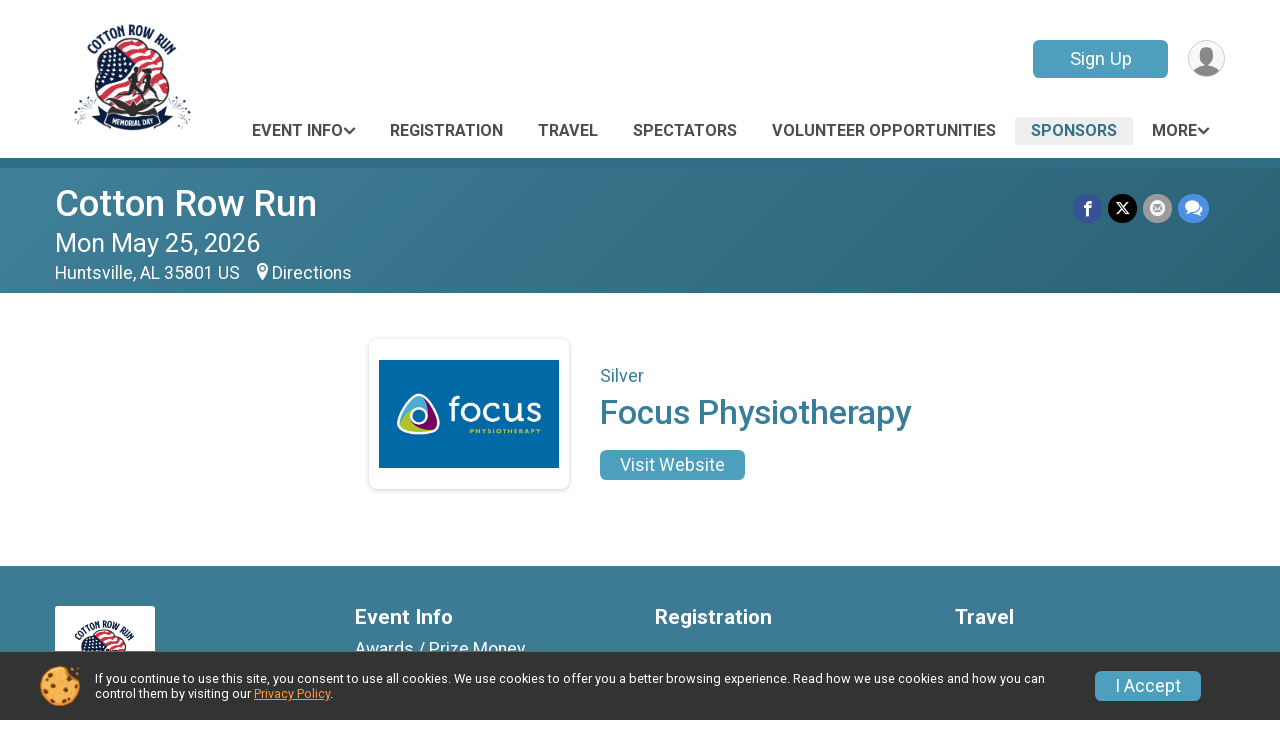

--- FILE ---
content_type: text/html; charset=utf-8
request_url: https://www.cottonrowruns.com/Race/49467/Sponsor/538453
body_size: 7251
content:
<!DOCTYPE html>
<html lang="en-US">
	<head>
				<script defer="defer" src="https://cdnjs.runsignup.com/ajax/libs/webfont/1.6.28/webfontloader.js" integrity="sha512-v/wOVTkoU7mXEJC3hXnw9AA6v32qzpknvuUF6J2Lbkasxaxn2nYcl+HGB7fr/kChGfCqubVr1n2sq1UFu3Gh1w==" crossorigin="anonymous"></script>
		<link rel="preconnect" href="https://fonts.gstatic.com" />
		<link rel="preconnect" href="https://www.gstatic.com" />
		<link rel="preconnect" href="https://fonts.googleapis.com" />

				<script defer="defer" type="text/javascript" src="https://d368g9lw5ileu7.cloudfront.net/js/race/templates/raceTemplate3.min.bOzgCU.js"></script>		<script defer="defer" type="text/javascript" src="https://d368g9lw5ileu7.cloudfront.net/js/ui/stickyHeader.min.bLz6Mi.js"></script>
				<script defer="defer" type="text/javascript" src="https://d368g9lw5ileu7.cloudfront.net/js/components/lazyLoad.min.bLGmDc.js"></script>		
				<link rel="stylesheet" type="text/css" href="https://d368g9lw5ileu7.cloudfront.net/css/frameRaceTemplate3.scss.rsu.min.bPB8VX.css" />

		

			<meta name="viewport" content="width=device-width,initial-scale=1,shrink-to-fit=no,viewport-fit=cover" />
	<meta http-equiv="Content-Type" content="text/html;charset=utf-8" />
					
	<meta name="verify-v1" content="pPPI9MXDo069DhV+2itqhV46AR8OWnG+NxzCulTUTns=" />
<meta name="google-site-verification" content="wFyq2zuG7IBY5ilQqEELBypyn04UZIYBgKPHrTMnTUg" />

	<link rel="canonical" href="https://www.cottonrowruns.com/Race/49467/Sponsor/538453" />

								<link rel="search" type="application/opensearchdescription+xml" title="RunSignup" href="/opensearch.xml" />
	
<title>Cotton Row Run: Focus Physiotherapy</title>

	<meta property="og:url" content="https://www.cottonrowruns.com/Race/49467/Sponsor/538453" />

		
	<meta property="og:title" content="Cotton Row Run" />
	<meta name="twitter:title" content="Cotton Row Run" />
			<meta name="keywords" content="Run, Running, Sign Up, Race Register, Race Director" />
	<meta name="description" content="The Cotton Row Run is on Monday May 25, 2026. It includes the following events: 10K Run, 5K Run, BOTH 10K and 5K Runs, and 1 Mile Run." />
	<meta property="og:description" content="The Cotton Row Run is on Monday May 25, 2026. It includes the following events: 10K Run, 5K Run, BOTH 10K and 5K Runs, and 1 Mile Run." />
	<meta name="twitter:description" content="The Cotton Row Run is on Monday May 25, 2026. It includes the following events: 10K Run, 5K Run, BOTH 10K and 5K Runs, and 1 Mile Run." />
	<meta property="og:type" content="website" />
				
									
										<meta property="og:image" content="https://d368g9lw5ileu7.cloudfront.net/races/race49467-social1200x630.bCHxVB.jpg" />

										<meta property="og:image:width" content="1200" />
				<meta property="og:image:height" content="630" />
			
			<meta name="twitter:card" content="summary_large_image" />
			<meta name="twitter:image" content="https://d368g9lw5ileu7.cloudfront.net/races/race49467-social1200x630.bCHxVB.jpg" />
				<meta property="og:site_name" content="Cotton Row Run" />

		



		<link rel="icon" href="https://d368g9lw5ileu7.cloudfront.net/img/nonversioned/favicon/runsignup/icon.png" type="image/png" /> 	<link rel="icon" href="https://d368g9lw5ileu7.cloudfront.net/img/nonversioned/favicon/runsignup/icon.svg" type="image/svg+xml" /> 
		<link rel="apple-touch-icon" href="https://d368g9lw5ileu7.cloudfront.net/img/nonversioned/favicon/runsignup/apple-touch-icon.png" /> 
	<link rel="manifest" href="https://d368g9lw5ileu7.cloudfront.net/manifest/runsignup/site.bJOg53.webmanifest" />

				
							


		
				
								<link rel="stylesheet" type="text/css" href="https://d3dq00cdhq56qd.cloudfront.net/c13230.bPxM_5.bCrHQK/race/49467/fc3adb6473cf5f2a329b04619812dfee/themedRaceTemplate3-otf.scss.css" />
										<link rel="stylesheet" type="text/css" href="https://d3dq00cdhq56qd.cloudfront.net/c13230.bLeUcB.bCrHQK/race/49467/fc3adb6473cf5f2a329b04619812dfee/donations.scss.css" />
			
				<!-- DYNAMIC_CSS_PLACEHOLDER -->

				
<link rel="stylesheet" type="text/css" href="https://iad-dynamic-assets.runsignup.com/us-east-1-src/prod/iconfonts/ee8f7e0577a3411fb0287beac2f41140/style.css" />
				
	<script type="text/javascript" src="https://cdnjs.runsignup.com/ajax/libs/jquery/3.7.1/jquery.min.js" integrity="sha512-v2CJ7UaYy4JwqLDIrZUI/4hqeoQieOmAZNXBeQyjo21dadnwR+8ZaIJVT8EE2iyI61OV8e6M8PP2/4hpQINQ/g==" crossorigin="anonymous"></script>
	<script type="text/javascript" src="https://cdnjs.runsignup.com/ajax/libs/jqueryui/1.14.1/jquery-ui.min.js" integrity="sha512-MSOo1aY+3pXCOCdGAYoBZ6YGI0aragoQsg1mKKBHXCYPIWxamwOE7Drh+N5CPgGI5SA9IEKJiPjdfqWFWmZtRA==" crossorigin="anonymous"></script>

<script type="application/json" id="sessionJsData">
{
			"csrf": "eYvDYBWqqZMUFotGKqxtbTtV8fecn\/xB",
		"serverTzOffset": -18000000
}
</script>

<script type="text/javascript" src="https://d368g9lw5ileu7.cloudfront.net/js/session.min.bN4VU_.js"></script><script type="text/javascript" src="https://d368g9lw5ileu7.cloudfront.net/js/utils.min.bPhFFz.js"></script><script type="text/javascript" src="https://d368g9lw5ileu7.cloudfront.net/js/windows.min.bz27OH.js"></script>
	<script defer="defer" type="text/javascript" src="https://d368g9lw5ileu7.cloudfront.net/js/analytics/runalytics.min.bOsW8C.js"></script>	<script type="application/json" id="runalyticsData">
	{
					"raceId": 49467,
			"timezone": "America\/Chicago",
				"analyticsApiBaseUrl": "https:\/\/analytics.runsignup.com\/prod\/",
		"validTrackingSources": [1,100,200,300,400,500,600],
		"validTrackingMediums": [1,200,201,202,203,204,300,400,500,501,600]
	}
	</script>


		
									


	
					<script async src="https://www.googletagmanager.com/gtag/js?id=G-EW8QY8DJRE"></script>
		<script>//<![CDATA[
			window.dataLayer = window.dataLayer || [];
			function gtag(){dataLayer.push(arguments);}
			gtag('js', new Date());
			gtag('config', "G-EW8QY8DJRE"
											);
		//]]></script>
	
															<script async src="https://www.googletagmanager.com/gtag/js?id=G-QKEVS8BTWC"></script>
		<script>//<![CDATA[
			window.dataLayer = window.dataLayer || [];
			function gtag(){dataLayer.push(arguments);}
			gtag('js', new Date());
			gtag('config', "G-QKEVS8BTWC",
				{				"domain": "runsignup.com",
				"user_type": "public",
				"business_line": "RunSignup",
				"site_type": "Race Site"				}
			);
								//]]></script>
	
				
		
					
				
				<script defer="defer" type="text/javascript" src="https://d368g9lw5ileu7.cloudfront.net/js/ui/rsuMobileNav.min.bO77bH.js"></script>	</head>
	<body data-popup-style="1">

				<a href="#mainContent" class="rsuBtn rsuBtn--xs rsuBtn--themed margin-0 rsuSkipNavLink">Skip to main content</a>

					<div id="blackOverlay" class="overlay overlayBlack"></div>



	<div id="acceptCookies" style="display: none;">
		<p>
			In order to use RunSignup, your browser must accept cookies.  Otherwise, you will not be able to register for races or use other functionality of the website.
			However, your browser doesn't appear to allow cookies by default.
		</p>
					<p>
				<b>Click the “Accept Cookie Policy” button below to accept the use of cookies on your browser.</b>
			</p>
			<p>
				If you still see this message after clicking the link, then your browser settings are likely set to not allow cookies.
				Please try enabling cookies.  You can find instructions at <a href="https://www.whatismybrowser.com/guides/how-to-enable-cookies/auto">https://www.whatismybrowser.com/guides/how-to-enable-cookies/auto</a>.
			</p>
			<hr class="hr--gray" />
			<div class="ta-center submitBackLinks">
				<form method="post" action="/WidgetAux/AcceptCookies" target="acceptCookies">
					<button type="submit" class="rsuBtn rsuBtn--primary">Accept Cookie Policy</button>
				</form>
			</div>
				<iframe name="acceptCookies" height="0" width="0" frameborder="0" scrolling="no"></iframe>
	</div>
	<script type="text/javascript" src="https://d368g9lw5ileu7.cloudfront.net/js/acceptCookiesPopup.min.bEboUX.js"></script>


				

				
		
								
	<div class="stickyHeader" data-scroll-top-down="160">
		<div class="stickyHeader__container container">
			<div class="stickyHeader__left">
				<button type="button" class="rsuMobileNavMenuBtn rsuMobileNavMenuBtn--sticky" aria-label="Toggle Mobile Navigation"><i class="icon icon-menu" aria-hidden="true" ></i></button>
				<div class="stickyHeader__logo hidden-xs-down">
										<a href="/" >
													<img src="https://d368g9lw5ileu7.cloudfront.net/uploads/generic/genericImage-websiteLogo-56164-1715651323.0448-0.bMqSl7.png" alt="Cotton Row Run home" />
											</a>
				</div>
				<div class="stickyHeader__details">
					<h2 class="" >
													<a href="/Race/AL/Huntsville/CottonRowRun">Cotton Row Run</a>
																							</h2>
					<span class="date">
																																																																										Mon May 25 2026
																											
																										</span>
				</div>
			</div>

						<div class="stickyHeader__actions stickyHeader__actions--mobile-flex">
								
																			<a href="/Race/Register/?raceId=49467" class="rsuBtn rsuBtn--secondary rsuBtn--md rsuBtn--mobile-responsive margin-tb-0">
							Sign Up
													</a>
														
			</div>
			<div class="stickyHeader__avatar-menu hidden-xs-down margin-l-10">
								
<button type="button" aria-label="User Menu" class="rsuCircleImg rsuCircleImg--xs "  data-rsu-menu="userRsuMenu2" style="background-image: url(https://d368g9lw5ileu7.cloudfront.net/img/user.bOhrdK.svg);"></button>
<div class="rsuMenu padding-0" id="userRsuMenu2" hidden="hidden">
	<div class="rsuMenu__content overflow-auto">
		<div class="rsuAccountMenu">
			<div class="rsuAccountMenu__header">
																					<img src="https://d368g9lw5ileu7.cloudfront.net/img/logos/logo-rsu.bIAeuH.svg"
					alt=""
					class="rsuAccountMenu__logo"
					style="width: 200px;"
				/>
			</div>
			<div class="rsuAccountMenu__content">
																		<a href="/Login" class="rsuAccountMenu__link">
						<div class="rsuAccountMenu__link__main">
							<div class="rsuAccountMenu__link__img rsuAccountMenu__link__img--signIn" aria-hidden="true"></div>
							<div class="rsuAccountMenu__link__content">
								<div class="rsuAccountMenu__link__content__title">Sign In</div>
							</div>
						</div>
					</a>

										<a href="/CreateAccount?redirect=%2FRace%2F49467%2FSponsor%2F538453" class="rsuAccountMenu__link">
						<div class="rsuAccountMenu__link__main">
							<div class="rsuAccountMenu__link__img rsuAccountMenu__link__img--createAccount" aria-hidden="true"></div>
							<div class="rsuAccountMenu__link__content">
								<div class="rsuAccountMenu__link__content__title">Create Account</div>
							</div>
						</div>
					</a>

										<a href="https://help.runsignup.com/" class="rsuAccountMenu__link" target="_blank" rel="noopener noreferrer">
						<div class="rsuAccountMenu__link__main">
							<div class="rsuAccountMenu__link__img rsuAccountMenu__link__img--help" aria-hidden="true"></div>
							<div class="rsuAccountMenu__link__content">
								<div class="rsuAccountMenu__link__content__title">Help</div>
							</div>
						</div>
					</a>
							</div>
		</div>
	</div>
</div>

<script defer="defer" type="text/javascript" src="https://d368g9lw5ileu7.cloudfront.net/js/ui/rsuMenu.min.bNnn_m.js"></script>			</div>
		</div>
	</div>
		
				
<nav class="runnerUI3Nav rsuMobileNav rsuMobileNav--left" data-focus="#rsuMobileNavCloseBtn" aria-hidden="true">
	<button type="button" id="rsuMobileNavCloseBtn" class="rsuMobileNav__closeBtn rsuBtn rsuBtn--text--white rsuBtn--padding-xs margin-t-25 margin-l-10 margin-b-0" aria-label="Close or Skip Mobile Navigation"><i class="icon icon-cross fs-md-2 margin-0" aria-hidden="true" ></i></button>
	<div class="rsuMobileNav__content">
		<ul>
																<li class="rsuMobileNav__submenu">
											<button type="button" aria-label="rsuMobileNav Submenu" >
						Event Info</button>
					
																<ul>
															<li class="rsuMobileNav__link">
									<a href="/Race/Events/AL/Huntsville/CottonRowRun" >Event Info</a>
								</li>
																															<li >
										<a href="/Race/CottonRowRun/Page-2" >Awards / Prize Money</a>
									</li>
																																<li >
										<a href="/Race/CottonRowRun/Page-12" >Course Information</a>
									</li>
																																<li >
										<a href="/Race/CottonRowRun/Page-5" >Course Maps</a>
									</li>
																																<li >
										<a href="/Race/CottonRowRun/Page-3" >Schedule of Events</a>
									</li>
																																<li >
										<a href="/Race/CottonRowRun/Page-1" >Expo / Packet Pickup</a>
									</li>
																					</ul>
									</li>
												<li class="rsuMobileNav__link">
											<a href="/Race/CottonRowRun/Page-18"
													>Registration</a>
					
														</li>
												<li class="rsuMobileNav__link">
											<a href="/Race/CottonRowRun/Page-13"
													>Travel</a>
					
														</li>
												<li class="rsuMobileNav__link">
											<a href="/Race/CottonRowRun/Page-15"
													>Spectators</a>
					
														</li>
												<li class="rsuMobileNav__link">
											<a href="/Race/CottonRowRun/Page-14"
													>Volunteer Opportunities</a>
					
														</li>
												<li class="rsuMobileNav__link">
											<a href="/Race/Sponsors/AL/Huntsville/CottonRowRun"
													>Sponsors</a>
					
														</li>
												<li class="rsuMobileNav__link">
											<a href="/Race/Results/49467"
													>Results</a>
					
														</li>
												<li class="rsuMobileNav__link">
											<a href="/Race/Photos/AL/Huntsville/CottonRowRun"
													>Photos</a>
					
														</li>
												<li class="rsuMobileNav__link">
											<a href="/Race/FindARunner/?raceId=49467"
													>Participant Tracking</a>
					
														</li>
												<li class="rsuMobileNav__link">
											<a href="/Race/49467/RefundPolicy"
													>Refund Policy</a>
					
														</li>
												<li class="rsuMobileNav__link">
											<a href="/Race/CottonRowRun/Page-17"
													>Contact</a>
					
														</li>
																	<li class="rsuMobileNav__link">
											<a href="/Race/Register/?raceId=49467"
													>Sign Up</a>
					
														</li>
							</ul>
	</div>
</nav>

				<div class="rsuMobileNavOverlay"></div>

				<div class="rsu-template-wrapper rsuMobileNavPageContainer">
			<div id="transparencyScreen"></div>

						
										
				
<div class="rsu-racesite-template2">
		
			
				
<div class="head">
	<div class="container">
		<div class="flex-parent flex-wrap">
			<button type="button" class="rsuMobileNavMenuBtn" aria-label="Toggle Mobile Navigation"><i class="icon icon-menu" aria-hidden="true" ></i></button>
			<div class="template-race-logo">
								<a href="/" >
											<img src="https://d368g9lw5ileu7.cloudfront.net/uploads/generic/genericImage-websiteLogo-56164-1715651323.0448-0.bMqSl7.png" alt="Cotton Row Run home" />
									</a>
			</div>
			<div class="flex-1 flex-parent template-head-right flex-direction-column">
				<div class="action-buttons flex-parent align-items-center">
																																	<a href="/Race/Register/?raceId=49467" class="rsuBtn rsuBtn--secondary rsuBtn--mobile-responsive rsuBtn--full-width-sm margin-0 ">
								Sign Up
															</a>
																													
					<div class="template-avatar-menu">
						
<button type="button" aria-label="User Menu" class="rsuCircleImg rsuCircleImg--xs "  data-rsu-menu="userRsuMenu" style="background-image: url(https://d368g9lw5ileu7.cloudfront.net/img/user.bOhrdK.svg);"></button>
<div class="rsuMenu padding-0" id="userRsuMenu" hidden="hidden">
	<div class="rsuMenu__content overflow-auto">
		<div class="rsuAccountMenu">
			<div class="rsuAccountMenu__header">
																					<img src="https://d368g9lw5ileu7.cloudfront.net/img/logos/logo-rsu.bIAeuH.svg"
					alt=""
					class="rsuAccountMenu__logo"
					style="width: 200px;"
				/>
			</div>
			<div class="rsuAccountMenu__content">
																		<a href="/Login" class="rsuAccountMenu__link">
						<div class="rsuAccountMenu__link__main">
							<div class="rsuAccountMenu__link__img rsuAccountMenu__link__img--signIn" aria-hidden="true"></div>
							<div class="rsuAccountMenu__link__content">
								<div class="rsuAccountMenu__link__content__title">Sign In</div>
							</div>
						</div>
					</a>

										<a href="/CreateAccount?redirect=%2FRace%2F49467%2FSponsor%2F538453" class="rsuAccountMenu__link">
						<div class="rsuAccountMenu__link__main">
							<div class="rsuAccountMenu__link__img rsuAccountMenu__link__img--createAccount" aria-hidden="true"></div>
							<div class="rsuAccountMenu__link__content">
								<div class="rsuAccountMenu__link__content__title">Create Account</div>
							</div>
						</div>
					</a>

										<a href="https://help.runsignup.com/" class="rsuAccountMenu__link" target="_blank" rel="noopener noreferrer">
						<div class="rsuAccountMenu__link__main">
							<div class="rsuAccountMenu__link__img rsuAccountMenu__link__img--help" aria-hidden="true"></div>
							<div class="rsuAccountMenu__link__content">
								<div class="rsuAccountMenu__link__content__title">Help</div>
							</div>
						</div>
					</a>
							</div>
		</div>
	</div>
</div>

					</div>
				</div>
				<div class="race-navigation flex-1">
					<nav class="runnerUI3Nav">
						<ul class="menu primaryMenu">
																						
	<li >
		<a
							href="#"
				data-is-parent-menu="T"
								>Event Info</a>

							<ul>
									<li>
						<a href="/Race/Events/AL/Huntsville/CottonRowRun" >Event Info</a>
					</li>
																			<li >
							<a href="/Race/CottonRowRun/Page-2" >Awards / Prize Money</a>
						</li>
																				<li >
							<a href="/Race/CottonRowRun/Page-12" >Course Information</a>
						</li>
																				<li >
							<a href="/Race/CottonRowRun/Page-5" >Course Maps</a>
						</li>
																				<li >
							<a href="/Race/CottonRowRun/Page-3" >Schedule of Events</a>
						</li>
																				<li >
							<a href="/Race/CottonRowRun/Page-1" >Expo / Packet Pickup</a>
						</li>
												</ul>
			</li>
															
	<li >
		<a
							href="/Race/CottonRowRun/Page-18"
								>Registration</a>

					</li>
															
	<li >
		<a
							href="/Race/CottonRowRun/Page-13"
								>Travel</a>

					</li>
															
	<li >
		<a
							href="/Race/CottonRowRun/Page-15"
								>Spectators</a>

					</li>
															
	<li >
		<a
							href="/Race/CottonRowRun/Page-14"
								>Volunteer Opportunities</a>

					</li>
															
	<li class="current">
		<a
							href="/Race/Sponsors/AL/Huntsville/CottonRowRun"
								>Sponsors</a>

					</li>
																													<li><button type="button" value="menuShowMore" class="parent icon-angle-down">More</button></li>
													</ul>
					</nav>
				</div>
			</div>
										<div class="container">
					<div class="menu-more" style="display:none;">
						<ul class="menu container">
																						
	<li >
		<a
							href="/Race/Results/49467"
								>Results</a>

					</li>
															
	<li >
		<a
							href="/Race/Photos/AL/Huntsville/CottonRowRun"
								>Photos</a>

					</li>
															
	<li >
		<a
							href="/Race/FindARunner/?raceId=49467"
								>Participant Tracking</a>

					</li>
															
	<li >
		<a
							href="/Race/49467/RefundPolicy"
								>Refund Policy</a>

					</li>
															
	<li >
		<a
							href="/Race/CottonRowRun/Page-17"
								>Contact</a>

					</li>
															
	<li >
		<a
							href="/Race/Register/?raceId=49467"
								>Sign Up</a>

					</li>
													</ul>
					</div>
				</div>
					</div>
	</div>
</div>

														
<div class="race-branding-interior ">
	<div class="container">
		<div class="p-rel race-details flex-parent flex-responsive flex-space-between  ">
			<div class="flex-2">
								<h1 class="runnerUITitle " >
											<a href="/Race/AL/Huntsville/CottonRowRun">Cotton Row Run</a>
																			</h1>

								<div class="race-date">
										
																				Mon May 25, 2026
									
							</div>

								<div class="race-location">
																							Huntsville, AL 35801 US
											
																<span class="directions">
							<a class="hasTouchscreenUrl icon-location2" href="/Race/Info/AL/Huntsville/CottonRowRun#directions" data-touch-href="https://maps.apple.com/?daddr=Big+Spring+Park%2CHuntsville+AL+35801" >Directions</a>
						</span>
									</div>
			</div>

						<div class="race-socialshare margin-t-15">
				<div class="shareLinks">
																		




		
												
						






<div class="rsuSocialMediaBtnGroup padding-10">
		<button type="button" class="rsuSocialMediaBtn icon icon-facebook rsuSocialMediaBtn--fb rsuSocialMediaBtn--small" aria-label="Share on Facebook"
		data-share-type="facebook"
		data-url=""
	>
	</button>
	
		<button type="button" class="rsuSocialMediaBtn icon icon-twitter-x rsuSocialMediaBtn--tw rsuSocialMediaBtn--small" data-share-type="twitter" data-popup-id-prefix="raceShareLink" aria-label="Share on Twitter"></button>
	
	<div id="raceShareLink-socialSharePopup-twitter" hidden="hidden" data-append-url="true">
		<div class="formInput margin-t-15">
			<label class="formInput__label margin-t-5" for="socialShareTwitterMessage">Enter your Tweet</label>
			<textarea rows="5" cols="100" class="noTinyMce margin-t-5" id="socialShareTwitterMessage" placeholder="Your Message" required="required">	Check out this race! </textarea>
		</div>

				<div data-action="post">
			<div class="ta-center submitBackLinks">
				<a href="#" rel="me" target="_blank" class="submit rsuBtn rsuBtn--twitter margin-0"><i class="icon icon-twitter-x margin-r-10" aria-hidden="true" ></i> Tweet</a>
			</div>
		</div>
	</div>

				<button type="button" class="rsuSocialMediaBtn icon icon-mail4 rsuSocialMediaBtn--gray rsuSocialMediaBtn--small" aria-label="Share via Email"
		data-share-type="email"
		data-default-recipient=""
		data-email-subject="Check out this race!"
		data-email-body="Check out this race!"
		data-append-current-url="true"
	>
	</button>
		<button type="button" class="rsuSocialMediaBtn icon icon-bubbles2 rsuSocialMediaBtn--sms rsuSocialMediaBtn--small" data-share-type="sms" data-popup-id-prefix="raceShareLink" aria-label="Share through Text"></button>
	
		<div id="raceShareLink-socialSharePopup-sms" hidden="hidden" data-append-url="true">
		<div class="formInput margin-t-15">
			<label class="formInput__label" for="socialShareSmsMessage">Enter your message</label>
			<textarea rows="5" cols="100" class="noTinyMce margin-t-5" id="socialShareSmsMessage" placeholder="Your Message" required="required">Check out this race!</textarea>
		</div>
		<p class="padding-0 ta-center fs-xs-2">Please be advised that utilizing this text feature may result in additional SMS and data charges from your mobile service provider. </p>
		<div data-action="send">
			<div class="ta-center submitBackLinks">
				<a href="" class="submit rsuBtn rsuBtn--twitter margin-0"><i class="icon icon-bubble" aria-hidden="true" ></i> Send Text</a>
			</div>
		</div>
	</div>
</div>

<script defer="defer" type="text/javascript" src="https://d368g9lw5ileu7.cloudfront.net/js/rsuSocialMediaButtons.min.bMZnZw.js"></script>															</div>
			</div>
		</div>
	</div>

		
	<span class="hero-opacity"></span>
</div>
								
				
		<script type="application/ld+json">{"@context":"http:\/\/schema.org","@type":"SportsEvent","additionalType":"Product","name":"Cotton Row Run","location":{"@type":"Place","name":"Huntsville","address":{"@type":"PostalAddress","streetAddress":"Big Spring Park","addressLocality":"Huntsville","postalCode":"35801","addressRegion":"AL","addressCountry":"US"}},"startDate":"2026-05-25T07:00:00-05:00","endDate":"2026-05-25T10:30:59-05:00","description":"Welcome to the 2026 Cotton Row Run 10K, 5K, and 1 Mile!\nRun the Cotton Row! \u00a0For 46 years the Cotton Row Run has been the premiere Memorial Day running event in the South.\n\u00a0\nThe Cotton Row Run is conducted by the Huntsville Track Club","url":"https:\/\/runsignup.com\/Race\/49467\/Sponsor\/538453","image":"https:\/\/d368g9lw5ileu7.cloudfront.net\/races\/races-49xxx\/49467\/raceBanner-5p9DubP6-bGphFO.jpg","organizer":{"@type":"Organization","name":"Cotton Row Run","url":"https:\/\/runsignup.com\/"}}</script>

					
								<div class="race-content">
			<main id="mainContent">
																<div class="container">
					<div class="bs4-row">
						<div class="col-md-12">
														
							


<div class="sponsor-grid align-items-center">
	<div class="sponsor-grid__outer">
					<a href="https://www.focus-physio.com/" target="_blank" rel="noopener noreferrer">
					<div class="sponsor-grid__img" style="background-image: url(https://d368g9lw5ileu7.cloudfront.net/races/race49467-racesponsor-0.bKuuz-.png);"></div>
					</a>
			</div>
	<div class="margin-l-15">
		<h5>Silver</h5>
					<h2>Focus Physiotherapy</h2>
							<div style="margin-top:10px;">
				<a href="https://www.focus-physio.com/" target="_blank" rel="noopener noreferrer" class="rsuBtn rsuBtn--secondary rsuBtn--sm">Visit Website</a>
			</div>
			</div>
</div>
<div class="margin-t-25 margin-b-25">
	</div>


										</div>
											</div>
				</div>
			</main>
		</div>
	
		
<div class="race-footer noPrint">
		

		
	<div class="bs4-row no-gutters race-footer-navigation">
		<div class="col-md-12">
			<div class="container">
				<div class="bs4-row foot-nav-column ">
																<div class="col-md-3 col-sm-3 race-footer-logo">
							<div class="race-logo-footer">
								<span class="footer-scale">
																		
																												<img src="https://d368g9lw5ileu7.cloudfront.net/uploads/generic/genericImage-websiteLogo-56164-1715651323.0448-0.bMqSl7.png" alt="Cotton Row Run" />
																	</span>
							</div>
						</div>
					
																							<div class="col-md-3 col-sm-3 foot-nav-items">
								<ul>
																																																																											<li>
													<span class="foot-nav-item">Event Info</span>
													<ul>
																																																																										<li>
																	<a href="/Race/CottonRowRun/Page-2" class="foot-nav-item">Awards / Prize Money</a>
																</li>
																																																																											<li>
																	<a href="/Race/CottonRowRun/Page-12" class="foot-nav-item">Course Information</a>
																</li>
																																																																											<li>
																	<a href="/Race/CottonRowRun/Page-5" class="foot-nav-item">Course Maps</a>
																</li>
																																																																											<li>
																	<a href="/Race/CottonRowRun/Page-3" class="foot-nav-item">Schedule of Events</a>
																</li>
																																																																											<li>
																	<a href="/Race/CottonRowRun/Page-1" class="foot-nav-item">Expo / Packet Pickup</a>
																</li>
																																										</ul>
												</li>
																																																																																				<li>
													<a href="/Race/CottonRowRun/Page-15" class="foot-nav-item">Spectators</a>
												</li>
																																																																																				<li>
													<a href="/Race/Results/49467" class="foot-nav-item">Results</a>
												</li>
																																																																																				<li>
													<a href="/Race/49467/RefundPolicy" class="foot-nav-item">Refund Policy</a>
												</li>
																																						</ul>
							</div>
													<div class="col-md-3 col-sm-3 foot-nav-items">
								<ul>
																																																															<li>
													<a href="/Race/CottonRowRun/Page-18" class="foot-nav-item">Registration</a>
												</li>
																																																																																				<li>
													<a href="/Race/CottonRowRun/Page-14" class="foot-nav-item">Volunteer Opportunities</a>
												</li>
																																																																																				<li>
													<a href="/Race/Photos/AL/Huntsville/CottonRowRun" class="foot-nav-item">Photos</a>
												</li>
																																																																																				<li>
													<a href="/Race/CottonRowRun/Page-17" class="foot-nav-item">Contact</a>
												</li>
																																						</ul>
							</div>
													<div class="col-md-3 col-sm-3 foot-nav-items">
								<ul>
																																																															<li>
													<a href="/Race/CottonRowRun/Page-13" class="foot-nav-item">Travel</a>
												</li>
																																																																																				<li>
													<a href="/Race/Sponsors/AL/Huntsville/CottonRowRun" class="foot-nav-item">Sponsors</a>
												</li>
																																																																																				<li>
													<a href="/Race/FindARunner/?raceId=49467" class="foot-nav-item">Participant Tracking</a>
												</li>
																																																																																				<li>
													<a href="/Race/Register/?raceId=49467" class="foot-nav-item">Sign Up</a>
												</li>
																																						</ul>
							</div>
															</div>
			</div>
		</div>
	</div>

	<div class="bs4-row no-gutters race-copyright">
				<div class="col-md-12">
			<div class="container">										<footer>
											<span class="copyrightText">Powered by RunSignup, &copy; 2026</span>
					
																																				<span class="alignRight margin-r-15">
							<a href="/Race/49467/PrivacyPolicy">Privacy Policy</a> |
							<a id="footerContactLink" href="/Race/Info/AL/Huntsville/CottonRowRun#contactFormSection" target="_blank" rel="noopener noreferrer">Contact This Race</a>
						</span>
									</footer>
						</div>		</div>
	</div>
</div>

	<script defer="defer" src="https://cdnjs.runsignup.com/ajax/libs/popper.js/2.11.8/umd/popper.min.js" integrity="sha512-TPh2Oxlg1zp+kz3nFA0C5vVC6leG/6mm1z9+mA81MI5eaUVqasPLO8Cuk4gMF4gUfP5etR73rgU/8PNMsSesoQ==" crossorigin="anonymous"></script>
	<script defer="defer" src="https://cdnjs.runsignup.com/ajax/libs/tippy.js/6.3.7/tippy.umd.min.js" integrity="sha512-2TtfktSlvvPzopzBA49C+MX6sdc7ykHGbBQUTH8Vk78YpkXVD5r6vrNU+nOmhhl1MyTWdVfxXdZfyFsvBvOllw==" crossorigin="anonymous"></script>

		</div>

			
						
		</div>

				




														



<div id="cookiePolicyPopup" class="drawer drawer--bottom">
	<div class="drawer__content flex-parent flex-responsive align-items-center">
		<img src="https://d368g9lw5ileu7.cloudfront.net/img/frontend2018/cookie-img.bFehfM.png" width="40" height="40" alt="" class="margin-r-15 margin-r-0-medium-down hidden-phone" />
				<div class="flex-2 margin-r-15 hidden-md-down">
			<p class="fs-xs-2 margin-0 padding-tb-5 lh-initial">
				If you continue to use this site, you consent to use all cookies. We use cookies to offer you a better browsing experience. Read how we use cookies and how you can control them by visiting our <a href="/About-Us/Privacy-Policy" target="_blank">Privacy Policy</a>.
			</p>
		</div>
				<div class="flex-2 hidden-md-up">
			<p class="fs-sm-1 margin-0 padding-tb-5 lh-initial">
				If you continue to use this site, you consent to use all cookies. <button type="button" class="rsuExpando bkg-none border-0 color-inherit fs-sm-1" data-content-id="cookieMsg" aria-controls="cookieMsg">Learn More</button>
			</p>
			<div class="rsuExpando__content" id="cookieMsg" aria-expanded="false" hidden="hidden">
				<p class="fs-xs-2 margin-0">We use cookies to offer you a better browsing experience. Read how we use cookies and how you can control them by visiting our <a href="/About-Us/Privacy-Policy" target="_blank">Privacy Policy</a>.</p>
			</div>
		</div>
				<button type="button" class="rsuBtn rsuBtn--secondary rsuBtn--sm">I Accept</button>
	</div>
</div>

<script defer="defer" type="text/javascript" src="https://d368g9lw5ileu7.cloudfront.net/js/ui/expando.min.bObPAI.js"></script><script defer="defer" type="text/javascript" src="https://d368g9lw5ileu7.cloudfront.net/js/frontend.min.bOuWg-.js"></script>						

																			
		
		
		
		
		
		
		
		
		
		
		
			
						
				
		
		
		
		
		
		
		
				
		
		
		
		
			
									
				
	</body>
</html>


--- FILE ---
content_type: text/css; charset=utf8
request_url: https://d3dq00cdhq56qd.cloudfront.net/c13230.bLeUcB.bCrHQK/race/49467/fc3adb6473cf5f2a329b04619812dfee/donations.scss.css
body_size: 1363
content:
:root{--rsuBaseFontColor: #333333;--rsuDarkGrayFontColor: hsl(0, 0%, 35%);--rsuInputsBkgColor: hsl(0, 0%, 100%);--rsuInputsBorderRadius: 5px;--rsuInputsBorderColor: hsl(0, 0%, 55%);--rsuInputsTextColor: #545454;--rsuInputsDisabledBorderColor: hsl(0, 0%, 75%);--rsuInputsDisabledTextColor: hsl(0, 0%, 75%);--rsuInputsErrorBorderColor: hsl(0, 100%, 50%);--rsuInputsConfirmBorderColor: hsl(120, 100%, 25%);--rsuGrayBorderColor: hsl(200, 16%, 85%);--rsuInputsFontSize: 16px;--rsuInputsFocusRingSpreadRadius: 3px;--rsuCalendarDayBkg: hsl(240, 2%, 92%);--rsuMutedBlueDark: #7abbc6;--rsuMutedBlueLight: #b0d4da;--space-fixed-0: 0rem;--space-fixed-1: 0.25rem;--space-fixed-2: 0.5rem;--space-fixed-3: 0.75rem;--space-fixed-4: 1rem;--space-fixed-5: 1.5rem;--space-fluid-0: 0rem;--space-fluid-1: clamp(0.25rem, 1vw, 0.5rem);--space-fluid-2: clamp(0.5rem, 2vw, 1rem);--space-fluid-3: clamp(0.75rem, 3vw, 1.5rem);--space-fluid-4: clamp(1rem, 4vw, 2rem);--space-fluid-5: clamp(1.5rem, 6vw, 3rem)}div.fundraiserList{overflow:auto;margin-right:-10px}div.fundraiserList span.fundraiser{display:block;color:#4e9fbe;float:left;width:175px;max-width:50%}div.fundraiserList a span.fundraiser,div.fundraiserList a span.fundraiserFrame{cursor:pointer}div.fundraiserList span.fundraiserFrame{display:block;color:#4e9fbe;border:2px solid #4e9fbe;background-color:#f6fafc;border-radius:5px;height:140px;margin:0 10px 10px 0;box-shadow:1px 1px 1px 1px #d3e7ef;overflow:hidden}div.fundraiserList span.fundraiser span.padding{display:block;padding:10px}div.fundraiserList span.fundraiser span.content{display:block;position:relative;height:120px}div.fundraiserListFixedHeights span.fundraiserFrame,div.fundraiserListFixedHeights span.fundraiser span.content{height:auto}div.fundraiserList span.fundraiser span.title{display:block;text-align:center;color:#39728a;display:block;font-family:"Roboto","Helvetica Neue",Helvetica,sans-serif;font-size:19px;font-size:1.1875em;font-weight:normal;margin:0 0 5px 0;max-height:60px;overflow:hidden}div.fundraiserList.fundraiserListFixedHeights span.fundraiser span.title{height:3em}div.fundraiserList span.fundraiser span.totalDonations{font-weight:bold;font-size:20px;font-family:"Roboto","Helvetica Neue",Helvetica,sans-serif}div.fundraiserList span.fundraiser span.totalDonationsText{font-weight:bold;font-size:10px;font-family:"Roboto","Helvetica Neue",Helvetica,sans-serif}div.fundraiserList span.fundraiser span.progress{display:block;margin-top:10px;font-size:12px;text-align:center;overflow:auto;width:100%}div.fundraiserList span.fundraiser span.progress{position:absolute;bottom:0;left:0}div.fundraiserList.fundraiserListFixedHeights span.fundraiser span.bottom{display:block;position:relative;height:30px}div.fundraiserList span.fundraiser span.progressBar{display:block;border:2px solid #39728a;background-color:#858585;border-radius:10px;float:left;width:95%;height:20px;margin:5px auto;box-shadow:1px 1px 1px 1px #cedce2;position:relative;overflow:hidden}div.fundraiserList span.fundraiser span.progressBarFilled{display:block;background:#515151;background:linear-gradient(top, #515151 0%, #39728A 100%);border-top-right-radius:5px;border-bottom-right-radius:5px;height:100%;width:100%}div.fundraiserList span.fundraiser span.text{position:absolute;top:0;left:0;width:100%;line-height:20px;color:#fff}div.goalMeter{color:#555;font-size:16px;font-weight:normal;line-height:1.4em;position:relative;clear:both}div.goalMeter>div.colorSpec{display:none}div.goalMeter>div.text-frame{display:inline-block;position:absolute;top:0;left:0;width:100%;height:100%;z-index:5}div.goalMeter div.text-container{display:table;width:100%;height:100%;text-align:center}div.goalMeter div.text-container>div.text{display:table-cell;vertical-align:middle;text-transform:uppercase;font-weight:bold}div.goalMeter div.text-container span.total{font-size:1.4em;line-height:1.4em}div.goalMeter>canvas{z-index:1}div.verticalDonationScroller div.scrollingContent{position:relative;overflow:hidden;height:125px;padding:20px 0 30px 0}div.verticalDonationScroller div.scroller{position:absolute;top:0;left:0;width:100%}div.verticalDonationScroller div.scroller h4{color:#39728a;font-size:1.2em;margin-left:15px}div.verticalDonationScroller div.donation{color:#666;padding:10px 15px;overflow:auto}div.donationInfo{overflow:auto}div.donationInfo div.progress{float:right;margin:0 0 10px 10px}div.donationInfo div.info h2:first-child,div.donationInfo div.info h5:first-child{margin-top:0}div.donationInfo div.info h2,div.donationInfo div.info h5,div.donationInfo div.info h6{font-weight:300}div.donationInfo div.info h5{margin:0}div.donationInfo div.info h2,div.donationInfo div.info h2 a{color:#444;text-decoration:none}div.donationInfo div.info h2,div.donationInfo div.info h2 a h6{margin:10px 0 0 0}div.donationInfo div.info h5{text-transform:uppercase}div.donationInfo div.info h5,div.donationInfo div.info h6{color:gray;font-weight:400;font-size:14px}div.donationInfo div.info h6+h6{margin-top:0}.donationAmountContainer .donationLevelBtns{margin-top:10px}.radio-button-primary.active div b.text::after{content:"ed"}.cardList-component--list-view .cardList-component__inner .charitySelection.externalCharityLink{flex:1}.bring-back-my-team{margin-bottom:26px;border-left:none;border-top:2px solid #dedede;border-bottom:2px solid #dedede;padding:15px}.bring-back-my-team h4{font-weight:bold}.bring-back-my-team p{line-height:2rem}
